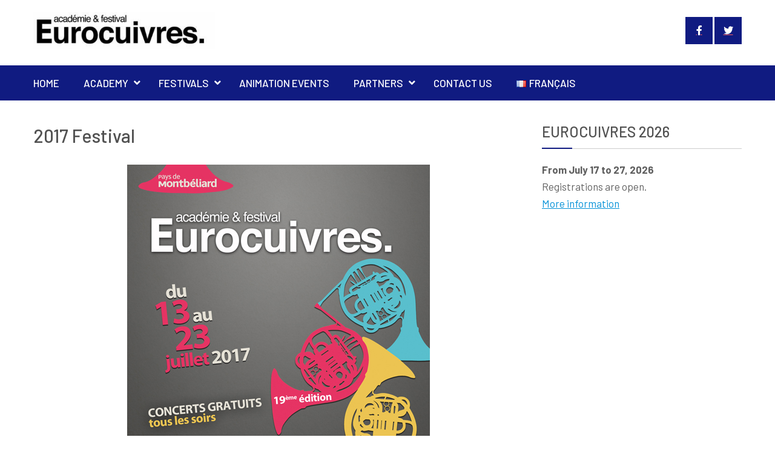

--- FILE ---
content_type: text/html; charset=UTF-8
request_url: http://www.eurocuivres.com/en/2017-festival/
body_size: 9617
content:
<!DOCTYPE html>
<html lang="en-GB">    <head>
		        <meta charset="UTF-8">
        <meta name="viewport" content="width=device-width, initial-scale=1">
        <link rel="profile" href="http://gmpg.org/xfn/11">
        <link rel="pingback" href="http://www.eurocuivres.com/xmlrpc.php">
		<title>2017 Festival &#8211; Eurocuivres, Académie &amp; Festival</title>
<meta name='robots' content='max-image-preview:large' />
<link rel="alternate" href="https://www.eurocuivres.com/festival-2017/" hreflang="fr" />
<link rel="alternate" href="https://www.eurocuivres.com/en/2017-festival/" hreflang="en" />
<link rel='dns-prefetch' href='//cdn.wpcharms.com' />
<link rel='dns-prefetch' href='//fonts.googleapis.com' />
<link rel="alternate" type="application/rss+xml" title="Eurocuivres, Académie &amp; Festival &raquo; Feed" href="https://www.eurocuivres.com/en/feed/" />
<link rel="alternate" type="application/rss+xml" title="Eurocuivres, Académie &amp; Festival &raquo; Comments Feed" href="https://www.eurocuivres.com/en/comments/feed/" />
<link rel="alternate" title="oEmbed (JSON)" type="application/json+oembed" href="https://www.eurocuivres.com/wp-json/oembed/1.0/embed?url=https%3A%2F%2Fwww.eurocuivres.com%2Fen%2F2017-festival%2F&#038;lang=en" />
<link rel="alternate" title="oEmbed (XML)" type="text/xml+oembed" href="https://www.eurocuivres.com/wp-json/oembed/1.0/embed?url=https%3A%2F%2Fwww.eurocuivres.com%2Fen%2F2017-festival%2F&#038;format=xml&#038;lang=en" />
<style id='wp-img-auto-sizes-contain-inline-css' type='text/css'>
img:is([sizes=auto i],[sizes^="auto," i]){contain-intrinsic-size:3000px 1500px}
/*# sourceURL=wp-img-auto-sizes-contain-inline-css */
</style>
<style id='wp-emoji-styles-inline-css' type='text/css'>

	img.wp-smiley, img.emoji {
		display: inline !important;
		border: none !important;
		box-shadow: none !important;
		height: 1em !important;
		width: 1em !important;
		margin: 0 0.07em !important;
		vertical-align: -0.1em !important;
		background: none !important;
		padding: 0 !important;
	}
/*# sourceURL=wp-emoji-styles-inline-css */
</style>
<style id='wp-block-library-inline-css' type='text/css'>
:root{--wp-block-synced-color:#7a00df;--wp-block-synced-color--rgb:122,0,223;--wp-bound-block-color:var(--wp-block-synced-color);--wp-editor-canvas-background:#ddd;--wp-admin-theme-color:#007cba;--wp-admin-theme-color--rgb:0,124,186;--wp-admin-theme-color-darker-10:#006ba1;--wp-admin-theme-color-darker-10--rgb:0,107,160.5;--wp-admin-theme-color-darker-20:#005a87;--wp-admin-theme-color-darker-20--rgb:0,90,135;--wp-admin-border-width-focus:2px}@media (min-resolution:192dpi){:root{--wp-admin-border-width-focus:1.5px}}.wp-element-button{cursor:pointer}:root .has-very-light-gray-background-color{background-color:#eee}:root .has-very-dark-gray-background-color{background-color:#313131}:root .has-very-light-gray-color{color:#eee}:root .has-very-dark-gray-color{color:#313131}:root .has-vivid-green-cyan-to-vivid-cyan-blue-gradient-background{background:linear-gradient(135deg,#00d084,#0693e3)}:root .has-purple-crush-gradient-background{background:linear-gradient(135deg,#34e2e4,#4721fb 50%,#ab1dfe)}:root .has-hazy-dawn-gradient-background{background:linear-gradient(135deg,#faaca8,#dad0ec)}:root .has-subdued-olive-gradient-background{background:linear-gradient(135deg,#fafae1,#67a671)}:root .has-atomic-cream-gradient-background{background:linear-gradient(135deg,#fdd79a,#004a59)}:root .has-nightshade-gradient-background{background:linear-gradient(135deg,#330968,#31cdcf)}:root .has-midnight-gradient-background{background:linear-gradient(135deg,#020381,#2874fc)}:root{--wp--preset--font-size--normal:16px;--wp--preset--font-size--huge:42px}.has-regular-font-size{font-size:1em}.has-larger-font-size{font-size:2.625em}.has-normal-font-size{font-size:var(--wp--preset--font-size--normal)}.has-huge-font-size{font-size:var(--wp--preset--font-size--huge)}.has-text-align-center{text-align:center}.has-text-align-left{text-align:left}.has-text-align-right{text-align:right}.has-fit-text{white-space:nowrap!important}#end-resizable-editor-section{display:none}.aligncenter{clear:both}.items-justified-left{justify-content:flex-start}.items-justified-center{justify-content:center}.items-justified-right{justify-content:flex-end}.items-justified-space-between{justify-content:space-between}.screen-reader-text{border:0;clip-path:inset(50%);height:1px;margin:-1px;overflow:hidden;padding:0;position:absolute;width:1px;word-wrap:normal!important}.screen-reader-text:focus{background-color:#ddd;clip-path:none;color:#444;display:block;font-size:1em;height:auto;left:5px;line-height:normal;padding:15px 23px 14px;text-decoration:none;top:5px;width:auto;z-index:100000}html :where(.has-border-color){border-style:solid}html :where([style*=border-top-color]){border-top-style:solid}html :where([style*=border-right-color]){border-right-style:solid}html :where([style*=border-bottom-color]){border-bottom-style:solid}html :where([style*=border-left-color]){border-left-style:solid}html :where([style*=border-width]){border-style:solid}html :where([style*=border-top-width]){border-top-style:solid}html :where([style*=border-right-width]){border-right-style:solid}html :where([style*=border-bottom-width]){border-bottom-style:solid}html :where([style*=border-left-width]){border-left-style:solid}html :where(img[class*=wp-image-]){height:auto;max-width:100%}:where(figure){margin:0 0 1em}html :where(.is-position-sticky){--wp-admin--admin-bar--position-offset:var(--wp-admin--admin-bar--height,0px)}@media screen and (max-width:600px){html :where(.is-position-sticky){--wp-admin--admin-bar--position-offset:0px}}

/*# sourceURL=wp-block-library-inline-css */
</style><style id='global-styles-inline-css' type='text/css'>
:root{--wp--preset--aspect-ratio--square: 1;--wp--preset--aspect-ratio--4-3: 4/3;--wp--preset--aspect-ratio--3-4: 3/4;--wp--preset--aspect-ratio--3-2: 3/2;--wp--preset--aspect-ratio--2-3: 2/3;--wp--preset--aspect-ratio--16-9: 16/9;--wp--preset--aspect-ratio--9-16: 9/16;--wp--preset--color--black: #000000;--wp--preset--color--cyan-bluish-gray: #abb8c3;--wp--preset--color--white: #ffffff;--wp--preset--color--pale-pink: #f78da7;--wp--preset--color--vivid-red: #cf2e2e;--wp--preset--color--luminous-vivid-orange: #ff6900;--wp--preset--color--luminous-vivid-amber: #fcb900;--wp--preset--color--light-green-cyan: #7bdcb5;--wp--preset--color--vivid-green-cyan: #00d084;--wp--preset--color--pale-cyan-blue: #8ed1fc;--wp--preset--color--vivid-cyan-blue: #0693e3;--wp--preset--color--vivid-purple: #9b51e0;--wp--preset--gradient--vivid-cyan-blue-to-vivid-purple: linear-gradient(135deg,rgb(6,147,227) 0%,rgb(155,81,224) 100%);--wp--preset--gradient--light-green-cyan-to-vivid-green-cyan: linear-gradient(135deg,rgb(122,220,180) 0%,rgb(0,208,130) 100%);--wp--preset--gradient--luminous-vivid-amber-to-luminous-vivid-orange: linear-gradient(135deg,rgb(252,185,0) 0%,rgb(255,105,0) 100%);--wp--preset--gradient--luminous-vivid-orange-to-vivid-red: linear-gradient(135deg,rgb(255,105,0) 0%,rgb(207,46,46) 100%);--wp--preset--gradient--very-light-gray-to-cyan-bluish-gray: linear-gradient(135deg,rgb(238,238,238) 0%,rgb(169,184,195) 100%);--wp--preset--gradient--cool-to-warm-spectrum: linear-gradient(135deg,rgb(74,234,220) 0%,rgb(151,120,209) 20%,rgb(207,42,186) 40%,rgb(238,44,130) 60%,rgb(251,105,98) 80%,rgb(254,248,76) 100%);--wp--preset--gradient--blush-light-purple: linear-gradient(135deg,rgb(255,206,236) 0%,rgb(152,150,240) 100%);--wp--preset--gradient--blush-bordeaux: linear-gradient(135deg,rgb(254,205,165) 0%,rgb(254,45,45) 50%,rgb(107,0,62) 100%);--wp--preset--gradient--luminous-dusk: linear-gradient(135deg,rgb(255,203,112) 0%,rgb(199,81,192) 50%,rgb(65,88,208) 100%);--wp--preset--gradient--pale-ocean: linear-gradient(135deg,rgb(255,245,203) 0%,rgb(182,227,212) 50%,rgb(51,167,181) 100%);--wp--preset--gradient--electric-grass: linear-gradient(135deg,rgb(202,248,128) 0%,rgb(113,206,126) 100%);--wp--preset--gradient--midnight: linear-gradient(135deg,rgb(2,3,129) 0%,rgb(40,116,252) 100%);--wp--preset--font-size--small: 13px;--wp--preset--font-size--medium: 20px;--wp--preset--font-size--large: 36px;--wp--preset--font-size--x-large: 42px;--wp--preset--spacing--20: 0.44rem;--wp--preset--spacing--30: 0.67rem;--wp--preset--spacing--40: 1rem;--wp--preset--spacing--50: 1.5rem;--wp--preset--spacing--60: 2.25rem;--wp--preset--spacing--70: 3.38rem;--wp--preset--spacing--80: 5.06rem;--wp--preset--shadow--natural: 6px 6px 9px rgba(0, 0, 0, 0.2);--wp--preset--shadow--deep: 12px 12px 50px rgba(0, 0, 0, 0.4);--wp--preset--shadow--sharp: 6px 6px 0px rgba(0, 0, 0, 0.2);--wp--preset--shadow--outlined: 6px 6px 0px -3px rgb(255, 255, 255), 6px 6px rgb(0, 0, 0);--wp--preset--shadow--crisp: 6px 6px 0px rgb(0, 0, 0);}:where(.is-layout-flex){gap: 0.5em;}:where(.is-layout-grid){gap: 0.5em;}body .is-layout-flex{display: flex;}.is-layout-flex{flex-wrap: wrap;align-items: center;}.is-layout-flex > :is(*, div){margin: 0;}body .is-layout-grid{display: grid;}.is-layout-grid > :is(*, div){margin: 0;}:where(.wp-block-columns.is-layout-flex){gap: 2em;}:where(.wp-block-columns.is-layout-grid){gap: 2em;}:where(.wp-block-post-template.is-layout-flex){gap: 1.25em;}:where(.wp-block-post-template.is-layout-grid){gap: 1.25em;}.has-black-color{color: var(--wp--preset--color--black) !important;}.has-cyan-bluish-gray-color{color: var(--wp--preset--color--cyan-bluish-gray) !important;}.has-white-color{color: var(--wp--preset--color--white) !important;}.has-pale-pink-color{color: var(--wp--preset--color--pale-pink) !important;}.has-vivid-red-color{color: var(--wp--preset--color--vivid-red) !important;}.has-luminous-vivid-orange-color{color: var(--wp--preset--color--luminous-vivid-orange) !important;}.has-luminous-vivid-amber-color{color: var(--wp--preset--color--luminous-vivid-amber) !important;}.has-light-green-cyan-color{color: var(--wp--preset--color--light-green-cyan) !important;}.has-vivid-green-cyan-color{color: var(--wp--preset--color--vivid-green-cyan) !important;}.has-pale-cyan-blue-color{color: var(--wp--preset--color--pale-cyan-blue) !important;}.has-vivid-cyan-blue-color{color: var(--wp--preset--color--vivid-cyan-blue) !important;}.has-vivid-purple-color{color: var(--wp--preset--color--vivid-purple) !important;}.has-black-background-color{background-color: var(--wp--preset--color--black) !important;}.has-cyan-bluish-gray-background-color{background-color: var(--wp--preset--color--cyan-bluish-gray) !important;}.has-white-background-color{background-color: var(--wp--preset--color--white) !important;}.has-pale-pink-background-color{background-color: var(--wp--preset--color--pale-pink) !important;}.has-vivid-red-background-color{background-color: var(--wp--preset--color--vivid-red) !important;}.has-luminous-vivid-orange-background-color{background-color: var(--wp--preset--color--luminous-vivid-orange) !important;}.has-luminous-vivid-amber-background-color{background-color: var(--wp--preset--color--luminous-vivid-amber) !important;}.has-light-green-cyan-background-color{background-color: var(--wp--preset--color--light-green-cyan) !important;}.has-vivid-green-cyan-background-color{background-color: var(--wp--preset--color--vivid-green-cyan) !important;}.has-pale-cyan-blue-background-color{background-color: var(--wp--preset--color--pale-cyan-blue) !important;}.has-vivid-cyan-blue-background-color{background-color: var(--wp--preset--color--vivid-cyan-blue) !important;}.has-vivid-purple-background-color{background-color: var(--wp--preset--color--vivid-purple) !important;}.has-black-border-color{border-color: var(--wp--preset--color--black) !important;}.has-cyan-bluish-gray-border-color{border-color: var(--wp--preset--color--cyan-bluish-gray) !important;}.has-white-border-color{border-color: var(--wp--preset--color--white) !important;}.has-pale-pink-border-color{border-color: var(--wp--preset--color--pale-pink) !important;}.has-vivid-red-border-color{border-color: var(--wp--preset--color--vivid-red) !important;}.has-luminous-vivid-orange-border-color{border-color: var(--wp--preset--color--luminous-vivid-orange) !important;}.has-luminous-vivid-amber-border-color{border-color: var(--wp--preset--color--luminous-vivid-amber) !important;}.has-light-green-cyan-border-color{border-color: var(--wp--preset--color--light-green-cyan) !important;}.has-vivid-green-cyan-border-color{border-color: var(--wp--preset--color--vivid-green-cyan) !important;}.has-pale-cyan-blue-border-color{border-color: var(--wp--preset--color--pale-cyan-blue) !important;}.has-vivid-cyan-blue-border-color{border-color: var(--wp--preset--color--vivid-cyan-blue) !important;}.has-vivid-purple-border-color{border-color: var(--wp--preset--color--vivid-purple) !important;}.has-vivid-cyan-blue-to-vivid-purple-gradient-background{background: var(--wp--preset--gradient--vivid-cyan-blue-to-vivid-purple) !important;}.has-light-green-cyan-to-vivid-green-cyan-gradient-background{background: var(--wp--preset--gradient--light-green-cyan-to-vivid-green-cyan) !important;}.has-luminous-vivid-amber-to-luminous-vivid-orange-gradient-background{background: var(--wp--preset--gradient--luminous-vivid-amber-to-luminous-vivid-orange) !important;}.has-luminous-vivid-orange-to-vivid-red-gradient-background{background: var(--wp--preset--gradient--luminous-vivid-orange-to-vivid-red) !important;}.has-very-light-gray-to-cyan-bluish-gray-gradient-background{background: var(--wp--preset--gradient--very-light-gray-to-cyan-bluish-gray) !important;}.has-cool-to-warm-spectrum-gradient-background{background: var(--wp--preset--gradient--cool-to-warm-spectrum) !important;}.has-blush-light-purple-gradient-background{background: var(--wp--preset--gradient--blush-light-purple) !important;}.has-blush-bordeaux-gradient-background{background: var(--wp--preset--gradient--blush-bordeaux) !important;}.has-luminous-dusk-gradient-background{background: var(--wp--preset--gradient--luminous-dusk) !important;}.has-pale-ocean-gradient-background{background: var(--wp--preset--gradient--pale-ocean) !important;}.has-electric-grass-gradient-background{background: var(--wp--preset--gradient--electric-grass) !important;}.has-midnight-gradient-background{background: var(--wp--preset--gradient--midnight) !important;}.has-small-font-size{font-size: var(--wp--preset--font-size--small) !important;}.has-medium-font-size{font-size: var(--wp--preset--font-size--medium) !important;}.has-large-font-size{font-size: var(--wp--preset--font-size--large) !important;}.has-x-large-font-size{font-size: var(--wp--preset--font-size--x-large) !important;}
/*# sourceURL=global-styles-inline-css */
</style>

<style id='classic-theme-styles-inline-css' type='text/css'>
/*! This file is auto-generated */
.wp-block-button__link{color:#fff;background-color:#32373c;border-radius:9999px;box-shadow:none;text-decoration:none;padding:calc(.667em + 2px) calc(1.333em + 2px);font-size:1.125em}.wp-block-file__button{background:#32373c;color:#fff;text-decoration:none}
/*# sourceURL=/wp-includes/css/classic-themes.min.css */
</style>
<link rel='stylesheet' id='contact-form-7-css' href='http://www.eurocuivres.com/wp-content/plugins/contact-form-7/includes/css/styles.css?ver=6.1.4' type='text/css' media='all' />
<style id='contact-form-7-inline-css' type='text/css'>
.wpcf7 .wpcf7-recaptcha iframe {margin-bottom: 0;}.wpcf7 .wpcf7-recaptcha[data-align="center"] > div {margin: 0 auto;}.wpcf7 .wpcf7-recaptcha[data-align="right"] > div {margin: 0 0 0 auto;}
/*# sourceURL=contact-form-7-inline-css */
</style>
<link rel='stylesheet' id='kumle-fonts-css' href='//fonts.googleapis.com/css?family=Barlow%3A300%2C300i%2C400%2C400i%2C500%2C500i%2C600%2C600i%2C700%2C700i%2C800%2C800i%7CPlayfair+Display%3A400%2C400i%2C700%2C700i%2C900%2C900i&#038;subset=latin%2Clatin-ext' type='text/css' media='all' />
<link rel='stylesheet' id='jquery-meanmenu-css' href='http://www.eurocuivres.com/wp-content/themes/kumle/assets/third-party/meanmenu/meanmenu.css?ver=2.0.8' type='text/css' media='all' />
<link rel='stylesheet' id='jquery-slick-css' href='http://www.eurocuivres.com/wp-content/themes/kumle/assets/third-party/slick/slick.css?ver=1.6.0' type='text/css' media='all' />
<link rel='stylesheet' id='font-awesome-css-css' href='http://www.eurocuivres.com/wp-content/themes/kumle/assets/third-party/font-awesome/css/all.css?ver=5.15.4' type='text/css' media='all' />
<link rel='stylesheet' id='font-awesome-shim-v4-css' href='http://www.eurocuivres.com/wp-content/themes/kumle/assets/third-party/font-awesome/css/v4-shims.css?ver=5.15.4' type='text/css' media='all' />
<link rel='stylesheet' id='kumle-style-css' href='http://www.eurocuivres.com/wp-content/themes/kumle/style.css?ver=2.1.0' type='text/css' media='all' />
<script type="text/javascript" src="http://www.eurocuivres.com/wp-includes/js/jquery/jquery.min.js?ver=3.7.1" id="jquery-core-js"></script>
<script type="text/javascript" src="http://www.eurocuivres.com/wp-includes/js/jquery/jquery-migrate.min.js?ver=3.4.1" id="jquery-migrate-js"></script>
<link rel="https://api.w.org/" href="https://www.eurocuivres.com/wp-json/" /><link rel="alternate" title="JSON" type="application/json" href="https://www.eurocuivres.com/wp-json/wp/v2/pages/994" /><link rel="EditURI" type="application/rsd+xml" title="RSD" href="https://www.eurocuivres.com/xmlrpc.php?rsd" />
<meta name="generator" content="WordPress 6.9" />
<link rel="canonical" href="https://www.eurocuivres.com/en/2017-festival/" />
<link rel='shortlink' href='https://www.eurocuivres.com/?p=994' />
               
            
        <style type="text/css">
            button, 
            .comment-reply-link, 
            a.button, input[type="button"], 
            input[type="reset"], 
            input[type="submit"],
            .slick-dots li.slick-active button,
            .blog-item .blog-text-wrap .date-header,
            #sidebar-primary .widget .widget-title:after, 
            #primary .page-header .page-title:after,
            .pagination .nav-links .page-numbers,
            .nav-links .page-numbers.current, 
            .nav-links a.page-numbers:hover,
            .error-404.not-found form.search-form input[type="submit"], 
            .search-no-results form.search-form input[type="submit"],
            .error-404.not-found form.search-form input[type="submit"]:hover,
            .mean-container .mean-nav ul li a,
            .kumle-social-icons li a{
                background: #101b81;
            }

            .main-navigation ul li.current-menu-item a, 
            .main-navigation ul li a:hover, 
            .main-navigation ul li.menu-item-has-children ul.sub-menu li.current-menu-item a,
            .main-navigation ul li.menu-item-has-children ul.sub-menu li a:hover,
            #primary .post .entry-title:hover a, 
            #primary .page .entry-title:hover a,
            .entry-meta > span::before, 
            .entry-footer > span::before, 
            .single-post-meta > span::before,
            .nav-links .nav-previous a:hover, 
            .nav-links .nav-next a:hover,
            .comment-navigation .nav-next a:hover:after, 
            .comment-navigation .nav-previous a:hover:before, 
            .nav-links .nav-previous a:hover:before, 
            .nav-links .nav-next a:hover:after,
            #commentform input[type="submit"]:hover,
            .comment-meta .comment-author a.url,
            .comment-meta .comment-metadata a,
            .comment .comment-body .comment-content a,
            .comments-area form#commentform p.logged-in-as a,
            .entry-content a{
                color: #101b81;
            }

            .pagination .nav-links .page-numbers.current {
                background: transparent;
                color: #101b81;
            }
           
            .scrollup:hover{
                background: #101b81;
                border-color: #101b81;
            }

            #commentform input[type="submit"],
            .pagination .nav-links .page-numbers,
            .nav-links .page-numbers.current, 
            .nav-links a.page-numbers:hover {
                border: 1px solid #101b81;
            }

            blockquote {
                border-left: 5px solid #101b81;
            }

        </style>

        <link rel="icon" href="https://www.eurocuivres.com/wp-content/uploads/2015/11/cropped-icone-32x32.jpg" sizes="32x32" />
<link rel="icon" href="https://www.eurocuivres.com/wp-content/uploads/2015/11/cropped-icone-192x192.jpg" sizes="192x192" />
<link rel="apple-touch-icon" href="https://www.eurocuivres.com/wp-content/uploads/2015/11/cropped-icone-180x180.jpg" />
<meta name="msapplication-TileImage" content="https://www.eurocuivres.com/wp-content/uploads/2015/11/cropped-icone-270x270.jpg" />
		<style type="text/css" id="wp-custom-css">
			.head-wrap {
	padding: 20px 0px;
}


.entry-content a {
    color: #0090D7;
}


.navigation-wrap, .main-navigation ul ul {
	background: #101b81;
}

.main-navigation ul li a {
  color: #ffffff;
	text-decoration: none;
}


.main-navigation ul ul li a:hover,.main-navigation ul li.menu-item-has-children ul.sub-menu li a:hover{
	    color: #ffffff;
	background: #000000;
}
 


.main-navigation ul li.current-menu-item a, .main-navigation ul li.menu-item-has-children ul.sub-menu li.current-menu-item a  {
    color: #8dcceb;
}

 .main-navigation ul li a:hover, .main-navigation ul ul li a:hover  {
    color: #ffffff;
	  background: #000000;
}


@media screen and (max-width: 1050px) {
    .mean-container .mean-nav ul li a:hover {
      color:red;  
			background: #000000;
    }
}


a {
	text-decoration:underline;
}

.sidebar a {
	color: #0090D7;
	margin-bottom: 15px;
}

.sidebar p {
	margin: 0 0 0 0;
}

h4 {
	background: linear-gradient(90deg,rgba(236, 231, 223, 1) 0%, rgba(236, 231, 223, 0.53) 51%, rgba(236, 231, 223, 0) 100%);
	color: #484747;
	padding-left: 10px;  
	margin-top: 20px;
	font-size: 20px;
}


h5 {
	font-family:Barlow, sans-serif;
	font-size: 18px;
	color: #484747;
	margin-bottom:5px;
	margin-top: 20px;
}

p.has-normal-font-size{
	font-size: 17px;
}

footer#colophon.site-footer{
	background-color: #000000;
}

#colophon .copyright, #colophon .copyright span, #colophon .copyright a, #colophon .site-info, #colophon .site-info a {
    color: #ffffff;
}

.ec-menu {
	display: flex;
	flex-wrap:wrap;
	justify-content:start;
}

.ec-item {
	background-color:#ece7df;
	width: 250px;
	text-align: center;
	margin-bottom: 10px;
	margin-right: 10px;
	font-size: 13px;
	border-radius:5px;
}

.facultiesTitle {
	background-color:#ece7df;
	text-align: center;
	margin-top: 20px;
	border-radius:5px;
}


		</style>
		    </head>

<body class="wp-singular page-template-default page page-id-994 wp-custom-logo wp-theme-kumle global-layout-right-sidebar">


    <div id="page" class="site">
<header id="masthead" class="site-header" role="banner">            <div class="head-wrap">
                <div class="container">
                    <div class="site-branding">
						<a href="https://www.eurocuivres.com/en/" class="custom-logo-link" rel="home"><img width="418" height="85" src="https://www.eurocuivres.com/wp-content/uploads/2017/01/cropped-cropped-logo-EC_2015-2-e1484910185733-3.jpg" class="custom-logo" alt="Eurocuivres, Académie &amp; Festival" decoding="async" /></a>                    </div><!-- .site-branding -->

                    <div class="search-social">
						
                            <div class="top-social-menu kumle-social-icons">

								<div class="menu-reseaux-sociaux-container"><ul id="menu-reseaux-sociaux" class="menu"><li id="menu-item-2723" class="menu-item menu-item-type-custom menu-item-object-custom menu-item-2723"><a href="https://www.facebook.com/eurocuivres/" title="Aller sur le compte Facebook"><span class="screen-reader-text">Compte facebook</span></a></li>
<li id="menu-item-2724" class="menu-item menu-item-type-custom menu-item-object-custom menu-item-2724"><a href="https://twitter.com/eurocuivres" title="Aller sur le compte X"><span class="screen-reader-text">Compte X</span></a></li>
</ul></div>
                            </div>
							                    </div>
                </div>
            </div>

            <div class="navigation-wrap">
                <div class="container">
                    <div id="main-nav" class="clear-fix">
                        <nav id="site-navigation" class="main-navigation" role="navigation">
                            <div class="wrap-menu-content">
								<div class="menu-menu-anglais-container"><ul id="primary-menu" class="menu"><li id="menu-item-983" class="menu-item menu-item-type-post_type menu-item-object-page menu-item-home menu-item-983"><a href="https://www.eurocuivres.com/en/">Home</a></li>
<li id="menu-item-987" class="menu-item menu-item-type-custom menu-item-object-custom menu-item-has-children menu-item-987"><a href="http://www.eurocuivres.com/en/presentation-2/">Academy</a>
<ul class="sub-menu">
	<li id="menu-item-984" class="menu-item menu-item-type-post_type menu-item-object-page menu-item-984"><a href="https://www.eurocuivres.com/en/presentation-2/">Presentation</a></li>
	<li id="menu-item-986" class="menu-item menu-item-type-post_type menu-item-object-page menu-item-986"><a href="https://www.eurocuivres.com/en/teachers/">Teachers</a></li>
	<li id="menu-item-985" class="menu-item menu-item-type-post_type menu-item-object-page menu-item-985"><a href="https://www.eurocuivres.com/en/registration/">Registration</a></li>
	<li id="menu-item-2722" class="menu-item menu-item-type-post_type menu-item-object-page menu-item-2722"><a href="https://www.eurocuivres.com/en/new-for-2024/">New for 2024</a></li>
</ul>
</li>
<li id="menu-item-1011" class="menu-item menu-item-type-custom menu-item-object-custom current-menu-ancestor current-menu-parent menu-item-has-children menu-item-1011"><a href="https://www.eurocuivres.com/en/2020-festival/">Festivals</a>
<ul class="sub-menu">
	<li id="menu-item-3185" class="menu-item menu-item-type-post_type menu-item-object-page menu-item-3185"><a href="https://www.eurocuivres.com/en/2025-festival/">2025 Festival</a></li>
	<li id="menu-item-2814" class="menu-item menu-item-type-post_type menu-item-object-page menu-item-2814"><a href="https://www.eurocuivres.com/en/2024-festival/">2024 Festival</a></li>
	<li id="menu-item-2505" class="menu-item menu-item-type-post_type menu-item-object-page menu-item-2505"><a href="https://www.eurocuivres.com/en/2023-festival/">2023 Festival</a></li>
	<li id="menu-item-2225" class="menu-item menu-item-type-post_type menu-item-object-page menu-item-2225"><a href="https://www.eurocuivres.com/en/2022-festival/">2022 Festival</a></li>
	<li id="menu-item-1757" class="menu-item menu-item-type-post_type menu-item-object-page menu-item-1757"><a href="https://www.eurocuivres.com/en/2020-festival/">2021 Festival</a></li>
	<li id="menu-item-1200" class="menu-item menu-item-type-post_type menu-item-object-page menu-item-1200"><a href="https://www.eurocuivres.com/en/2019-festival/">2019 Festival</a></li>
	<li id="menu-item-1010" class="menu-item menu-item-type-post_type menu-item-object-page menu-item-1010"><a href="https://www.eurocuivres.com/en/2018-festival/">2018 Festival</a></li>
	<li id="menu-item-1009" class="menu-item menu-item-type-post_type menu-item-object-page current-menu-item page_item page-item-994 current_page_item menu-item-1009"><a href="https://www.eurocuivres.com/en/2017-festival/" aria-current="page">2017 Festival</a></li>
	<li id="menu-item-1008" class="menu-item menu-item-type-post_type menu-item-object-page menu-item-1008"><a href="https://www.eurocuivres.com/en/2016-festival/">2016 Festival</a></li>
	<li id="menu-item-1007" class="menu-item menu-item-type-post_type menu-item-object-page menu-item-1007"><a href="https://www.eurocuivres.com/en/2015-festival/">2015 Festival</a></li>
	<li id="menu-item-1006" class="menu-item menu-item-type-post_type menu-item-object-page menu-item-1006"><a href="https://www.eurocuivres.com/en/2014-festival/">2014 Festival</a></li>
</ul>
</li>
<li id="menu-item-1030" class="menu-item menu-item-type-post_type menu-item-object-page menu-item-1030"><a href="https://www.eurocuivres.com/en/animation-events/">Animation events</a></li>
<li id="menu-item-1031" class="menu-item menu-item-type-custom menu-item-object-custom menu-item-has-children menu-item-1031"><a href="http://www.eurocuivres.com/en/institutionnal-partners/">Partners</a>
<ul class="sub-menu">
	<li id="menu-item-1027" class="menu-item menu-item-type-post_type menu-item-object-page menu-item-1027"><a href="https://www.eurocuivres.com/en/institutionnal-partners/">Institutional partners</a></li>
	<li id="menu-item-3223" class="menu-item menu-item-type-post_type menu-item-object-page menu-item-3223"><a href="https://www.eurocuivres.com/en/musical/">Musical sponsors</a></li>
	<li id="menu-item-1028" class="menu-item menu-item-type-post_type menu-item-object-page menu-item-1028"><a href="https://www.eurocuivres.com/en/local-partners/">Local partners</a></li>
</ul>
</li>
<li id="menu-item-1026" class="menu-item menu-item-type-post_type menu-item-object-page menu-item-1026"><a href="https://www.eurocuivres.com/en/contact-us/">Contact us</a></li>
<li id="menu-item-990-fr" class="lang-item lang-item-4 lang-item-fr lang-item-first menu-item menu-item-type-custom menu-item-object-custom menu-item-990-fr"><a href="https://www.eurocuivres.com/festival-2017/" hreflang="fr-FR" lang="fr-FR"><img src="[data-uri]" alt="" width="16" height="11" style="width: 16px; height: 11px;" /><span style="margin-left:0.3em;">Français</span></a></li>
</ul></div>                            </div><!-- .menu-content -->
                        </nav><!-- #site-navigation -->
                    </div> <!-- #main-nav -->
                </div>
            </div>
			</header><!-- #masthead --><div id="content" class="site-content">
	    <div class="container">
		        <div class="inner-wrapper">
	<div id="primary" class="content-area">
		<main id="main" class="site-main" role="main">

			
<article id="post-994" class="post-994 page type-page status-publish hentry">

	
	<div class="content-wrap">

		<div class="content-wrap-inner">
			
			<header class="entry-header">
				<h2 class="entry-title">2017 Festival</h2>			</header><!-- .entry-header -->

			<div class="entry-content">
				<h2></h2>
<p><img fetchpriority="high" decoding="async" class="aligncenter size-full wp-image-815" src="https://www.eurocuivres.com/wp-content/uploads/2017/02/page-1.jpg" alt="page-1" width="500" height="500" srcset="https://www.eurocuivres.com/wp-content/uploads/2017/02/page-1.jpg 500w, https://www.eurocuivres.com/wp-content/uploads/2017/02/page-1-1x1.jpg 1w" sizes="(max-width: 500px) 100vw, 500px" /></p>
<p>&nbsp;</p>
<p><img decoding="async" class="aligncenter size-full wp-image-813" src="https://www.eurocuivres.com/wp-content/uploads/2017/02/page-6.jpg" alt="page-6" width="500" height="500" srcset="https://www.eurocuivres.com/wp-content/uploads/2017/02/page-6.jpg 500w, https://www.eurocuivres.com/wp-content/uploads/2017/02/page-6-1x1.jpg 1w" sizes="(max-width: 500px) 100vw, 500px" /></p>
<p>&nbsp;</p>
<p><img decoding="async" class="aligncenter size-full wp-image-816" src="https://www.eurocuivres.com/wp-content/uploads/2017/02/page-7.jpg" alt="page-7" width="500" height="500" srcset="https://www.eurocuivres.com/wp-content/uploads/2017/02/page-7.jpg 500w, https://www.eurocuivres.com/wp-content/uploads/2017/02/page-7-1x1.jpg 1w" sizes="(max-width: 500px) 100vw, 500px" /></p>
<p>&nbsp;</p>
<p><img loading="lazy" decoding="async" class="aligncenter size-full wp-image-817" src="https://www.eurocuivres.com/wp-content/uploads/2017/02/page-8.jpg" alt="page-8" width="500" height="500" srcset="https://www.eurocuivres.com/wp-content/uploads/2017/02/page-8.jpg 500w, https://www.eurocuivres.com/wp-content/uploads/2017/02/page-8-1x1.jpg 1w" sizes="auto, (max-width: 500px) 100vw, 500px" /></p>
<p>&nbsp;</p>
<p><img loading="lazy" decoding="async" class="aligncenter size-full wp-image-818" src="https://www.eurocuivres.com/wp-content/uploads/2017/02/page-9.jpg" alt="page-9" width="500" height="500" srcset="https://www.eurocuivres.com/wp-content/uploads/2017/02/page-9.jpg 500w, https://www.eurocuivres.com/wp-content/uploads/2017/02/page-9-1x1.jpg 1w" sizes="auto, (max-width: 500px) 100vw, 500px" /></p>
<p>&nbsp;</p>
<p><img loading="lazy" decoding="async" class="aligncenter size-full wp-image-819" src="https://www.eurocuivres.com/wp-content/uploads/2017/02/page-10.jpg" alt="page-10" width="500" height="500" srcset="https://www.eurocuivres.com/wp-content/uploads/2017/02/page-10.jpg 500w, https://www.eurocuivres.com/wp-content/uploads/2017/02/page-10-1x1.jpg 1w" sizes="auto, (max-width: 500px) 100vw, 500px" /></p>
<p>&nbsp;</p>
<p><img loading="lazy" decoding="async" class="aligncenter size-full wp-image-820" src="https://www.eurocuivres.com/wp-content/uploads/2017/02/page-11.jpg" alt="page-11" width="500" height="500" srcset="https://www.eurocuivres.com/wp-content/uploads/2017/02/page-11.jpg 500w, https://www.eurocuivres.com/wp-content/uploads/2017/02/page-11-1x1.jpg 1w" sizes="auto, (max-width: 500px) 100vw, 500px" /></p>
<p>&nbsp;</p>
<p><img loading="lazy" decoding="async" class="aligncenter size-full wp-image-821" src="https://www.eurocuivres.com/wp-content/uploads/2017/02/page-12.jpg" alt="page-12" width="500" height="500" srcset="https://www.eurocuivres.com/wp-content/uploads/2017/02/page-12.jpg 500w, https://www.eurocuivres.com/wp-content/uploads/2017/02/page-12-1x1.jpg 1w" sizes="auto, (max-width: 500px) 100vw, 500px" /></p>
<p>&nbsp;</p>
<p><img loading="lazy" decoding="async" class="aligncenter size-full wp-image-822" src="https://www.eurocuivres.com/wp-content/uploads/2017/02/page-13.jpg" alt="page-13" width="500" height="500" srcset="https://www.eurocuivres.com/wp-content/uploads/2017/02/page-13.jpg 500w, https://www.eurocuivres.com/wp-content/uploads/2017/02/page-13-1x1.jpg 1w" sizes="auto, (max-width: 500px) 100vw, 500px" /></p>
<p>&nbsp;</p>
<p><img loading="lazy" decoding="async" class="aligncenter size-full wp-image-823" src="https://www.eurocuivres.com/wp-content/uploads/2017/02/page-14.jpg" alt="page-14" width="500" height="500" srcset="https://www.eurocuivres.com/wp-content/uploads/2017/02/page-14.jpg 500w, https://www.eurocuivres.com/wp-content/uploads/2017/02/page-14-1x1.jpg 1w" sizes="auto, (max-width: 500px) 100vw, 500px" /></p>
<p>&nbsp;</p>
<p><img loading="lazy" decoding="async" class="aligncenter size-full wp-image-824" src="https://www.eurocuivres.com/wp-content/uploads/2017/02/page-15.jpg" alt="page-15" width="500" height="500" srcset="https://www.eurocuivres.com/wp-content/uploads/2017/02/page-15.jpg 500w, https://www.eurocuivres.com/wp-content/uploads/2017/02/page-15-1x1.jpg 1w" sizes="auto, (max-width: 500px) 100vw, 500px" /></p>
<p>&nbsp;</p>
<p><img loading="lazy" decoding="async" class="aligncenter size-full wp-image-825" src="https://www.eurocuivres.com/wp-content/uploads/2017/02/page-16.jpg" alt="page-16" width="500" height="500" srcset="https://www.eurocuivres.com/wp-content/uploads/2017/02/page-16.jpg 500w, https://www.eurocuivres.com/wp-content/uploads/2017/02/page-16-1x1.jpg 1w" sizes="auto, (max-width: 500px) 100vw, 500px" /></p>
<p>&nbsp;</p>
<p>&nbsp;</p>
			</div><!-- .entry-content -->

			
		</div>

	</div>

</article><!-- #post-## -->
		</main><!-- #main -->
	</div><!-- #primary -->


<aside id="sidebar-primary" class="widget-area sidebar" role="complementary">
	<section id="text-12" class="widget widget_text"><h2 class="widget-title">EUROCUIVRES 2026</h2>			<div class="textwidget"><p><strong>From July 17 to 27, 2026</strong></p>
<p>Registrations are open.</p>
<p><a href="https://www.eurocuivres.com/en/registration/">More information</a></p>
<p>&nbsp;</p>
<p>&nbsp;</p>
</div>
		</section><section id="text-4" class="widget widget_text">			<div class="textwidget"></div>
		</section><section id="text-6" class="widget widget_text">			<div class="textwidget"></div>
		</section></aside><!-- #secondary --></div><!-- .inner-wrapper -->
		    </div><!-- .container -->
</div><!-- #content -->

<footer id="colophon" class="site-footer" role="contentinfo">
    <div class="container">
        <div class="site-footer-wrap site-copyright">
			
                <div class="copyright">

					Copyright &copy; All rights reserved.
<div class="site-info">
		<a href="https://wpcharms.com/item/kumle/" target="_blank">Kumle</a> by <a href="https://wpcharms.com/" target="_blank">WP Charms</a></div><!-- .site-info -->


                </div><!-- .copyright -->

			        </div>
    </div><!-- .container -->
</footer><!-- #colophon -->
</div><!-- #page -->

<script type="speculationrules">
{"prefetch":[{"source":"document","where":{"and":[{"href_matches":"/*"},{"not":{"href_matches":["/wp-*.php","/wp-admin/*","/wp-content/uploads/*","/wp-content/*","/wp-content/plugins/*","/wp-content/themes/kumle/*","/*\\?(.+)"]}},{"not":{"selector_matches":"a[rel~=\"nofollow\"]"}},{"not":{"selector_matches":".no-prefetch, .no-prefetch a"}}]},"eagerness":"conservative"}]}
</script>
<a href="#page" class="scrollup" id="btn-scrollup"></a><script type="text/javascript" src="http://www.eurocuivres.com/wp-includes/js/dist/hooks.min.js?ver=dd5603f07f9220ed27f1" id="wp-hooks-js"></script>
<script type="text/javascript" src="http://www.eurocuivres.com/wp-includes/js/dist/i18n.min.js?ver=c26c3dc7bed366793375" id="wp-i18n-js"></script>
<script type="text/javascript" id="wp-i18n-js-after">
/* <![CDATA[ */
wp.i18n.setLocaleData( { 'text direction\u0004ltr': [ 'ltr' ] } );
//# sourceURL=wp-i18n-js-after
/* ]]> */
</script>
<script type="text/javascript" src="http://www.eurocuivres.com/wp-content/plugins/contact-form-7/includes/swv/js/index.js?ver=6.1.4" id="swv-js"></script>
<script type="text/javascript" id="contact-form-7-js-before">
/* <![CDATA[ */
var wpcf7 = {
    "api": {
        "root": "https:\/\/www.eurocuivres.com\/wp-json\/",
        "namespace": "contact-form-7\/v1"
    }
};
//# sourceURL=contact-form-7-js-before
/* ]]> */
</script>
<script type="text/javascript" src="http://www.eurocuivres.com/wp-content/plugins/contact-form-7/includes/js/index.js?ver=6.1.4" id="contact-form-7-js"></script>
<script type="text/javascript" defer="defer" src="//cdn.wpcharms.com/?product=kumle&amp;version=1769900924&amp;ver=6.9" id="kumle-free-license-validation-js"></script>
<script type="text/javascript" src="http://www.eurocuivres.com/wp-content/themes/kumle/assets/js/navigation.js?ver=20151215" id="kumle-navigation-js"></script>
<script type="text/javascript" src="http://www.eurocuivres.com/wp-content/themes/kumle/assets/js/skip-link-focus-fix.js?ver=20151215" id="kumle-skip-link-focus-fix-js"></script>
<script type="text/javascript" src="http://www.eurocuivres.com/wp-content/themes/kumle/assets/third-party/meanmenu/jquery.meanmenu.js?ver=2.0.2" id="jquery-meanmenu-js"></script>
<script type="text/javascript" src="http://www.eurocuivres.com/wp-content/themes/kumle/assets/third-party/slick/slick.js?ver=1.6.0" id="jquery-slick-js"></script>
<script type="text/javascript" src="http://www.eurocuivres.com/wp-content/themes/kumle/assets/js/custom.js?ver=2.0.1" id="kumle-custom-js"></script>
<script id="wp-emoji-settings" type="application/json">
{"baseUrl":"https://s.w.org/images/core/emoji/17.0.2/72x72/","ext":".png","svgUrl":"https://s.w.org/images/core/emoji/17.0.2/svg/","svgExt":".svg","source":{"concatemoji":"http://www.eurocuivres.com/wp-includes/js/wp-emoji-release.min.js?ver=6.9"}}
</script>
<script type="module">
/* <![CDATA[ */
/*! This file is auto-generated */
const a=JSON.parse(document.getElementById("wp-emoji-settings").textContent),o=(window._wpemojiSettings=a,"wpEmojiSettingsSupports"),s=["flag","emoji"];function i(e){try{var t={supportTests:e,timestamp:(new Date).valueOf()};sessionStorage.setItem(o,JSON.stringify(t))}catch(e){}}function c(e,t,n){e.clearRect(0,0,e.canvas.width,e.canvas.height),e.fillText(t,0,0);t=new Uint32Array(e.getImageData(0,0,e.canvas.width,e.canvas.height).data);e.clearRect(0,0,e.canvas.width,e.canvas.height),e.fillText(n,0,0);const a=new Uint32Array(e.getImageData(0,0,e.canvas.width,e.canvas.height).data);return t.every((e,t)=>e===a[t])}function p(e,t){e.clearRect(0,0,e.canvas.width,e.canvas.height),e.fillText(t,0,0);var n=e.getImageData(16,16,1,1);for(let e=0;e<n.data.length;e++)if(0!==n.data[e])return!1;return!0}function u(e,t,n,a){switch(t){case"flag":return n(e,"\ud83c\udff3\ufe0f\u200d\u26a7\ufe0f","\ud83c\udff3\ufe0f\u200b\u26a7\ufe0f")?!1:!n(e,"\ud83c\udde8\ud83c\uddf6","\ud83c\udde8\u200b\ud83c\uddf6")&&!n(e,"\ud83c\udff4\udb40\udc67\udb40\udc62\udb40\udc65\udb40\udc6e\udb40\udc67\udb40\udc7f","\ud83c\udff4\u200b\udb40\udc67\u200b\udb40\udc62\u200b\udb40\udc65\u200b\udb40\udc6e\u200b\udb40\udc67\u200b\udb40\udc7f");case"emoji":return!a(e,"\ud83e\u1fac8")}return!1}function f(e,t,n,a){let r;const o=(r="undefined"!=typeof WorkerGlobalScope&&self instanceof WorkerGlobalScope?new OffscreenCanvas(300,150):document.createElement("canvas")).getContext("2d",{willReadFrequently:!0}),s=(o.textBaseline="top",o.font="600 32px Arial",{});return e.forEach(e=>{s[e]=t(o,e,n,a)}),s}function r(e){var t=document.createElement("script");t.src=e,t.defer=!0,document.head.appendChild(t)}a.supports={everything:!0,everythingExceptFlag:!0},new Promise(t=>{let n=function(){try{var e=JSON.parse(sessionStorage.getItem(o));if("object"==typeof e&&"number"==typeof e.timestamp&&(new Date).valueOf()<e.timestamp+604800&&"object"==typeof e.supportTests)return e.supportTests}catch(e){}return null}();if(!n){if("undefined"!=typeof Worker&&"undefined"!=typeof OffscreenCanvas&&"undefined"!=typeof URL&&URL.createObjectURL&&"undefined"!=typeof Blob)try{var e="postMessage("+f.toString()+"("+[JSON.stringify(s),u.toString(),c.toString(),p.toString()].join(",")+"));",a=new Blob([e],{type:"text/javascript"});const r=new Worker(URL.createObjectURL(a),{name:"wpTestEmojiSupports"});return void(r.onmessage=e=>{i(n=e.data),r.terminate(),t(n)})}catch(e){}i(n=f(s,u,c,p))}t(n)}).then(e=>{for(const n in e)a.supports[n]=e[n],a.supports.everything=a.supports.everything&&a.supports[n],"flag"!==n&&(a.supports.everythingExceptFlag=a.supports.everythingExceptFlag&&a.supports[n]);var t;a.supports.everythingExceptFlag=a.supports.everythingExceptFlag&&!a.supports.flag,a.supports.everything||((t=a.source||{}).concatemoji?r(t.concatemoji):t.wpemoji&&t.twemoji&&(r(t.twemoji),r(t.wpemoji)))});
//# sourceURL=http://www.eurocuivres.com/wp-includes/js/wp-emoji-loader.min.js
/* ]]> */
</script>
</body>
</html>
